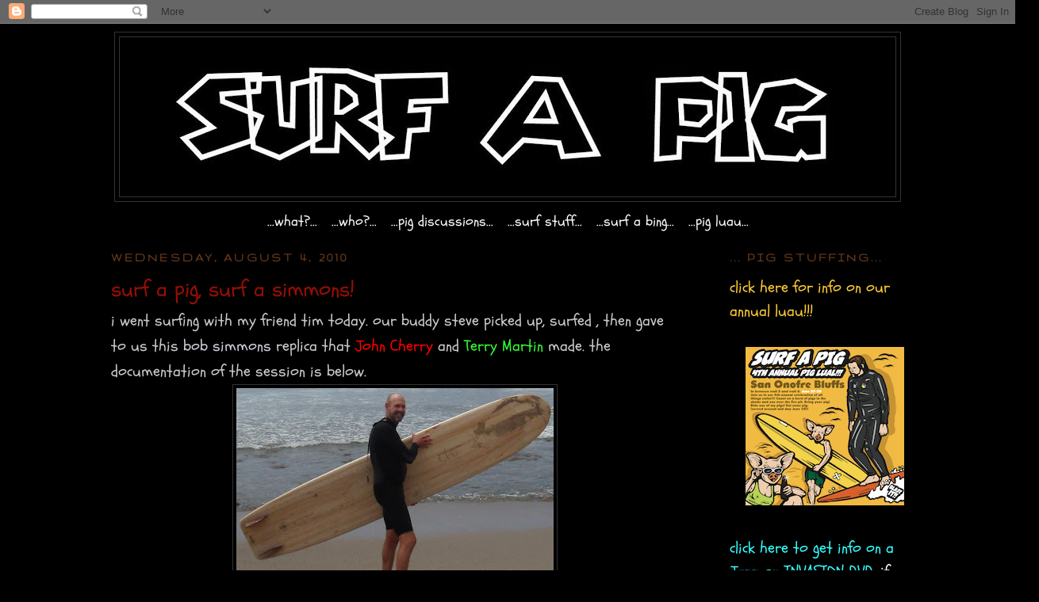

--- FILE ---
content_type: text/html; charset=UTF-8
request_url: https://ogsurfapig.blogspot.com/2010/08/surf-pig-surf-simmons.html
body_size: 13100
content:
<!DOCTYPE html>
<html dir='ltr' xmlns='http://www.w3.org/1999/xhtml' xmlns:b='http://www.google.com/2005/gml/b' xmlns:data='http://www.google.com/2005/gml/data' xmlns:expr='http://www.google.com/2005/gml/expr'>
<head>
<link href='https://www.blogger.com/static/v1/widgets/2944754296-widget_css_bundle.css' rel='stylesheet' type='text/css'/>
<meta content='text/html; charset=UTF-8' http-equiv='Content-Type'/>
<meta content='blogger' name='generator'/>
<link href='https://ogsurfapig.blogspot.com/favicon.ico' rel='icon' type='image/x-icon'/>
<link href='http://ogsurfapig.blogspot.com/2010/08/surf-pig-surf-simmons.html' rel='canonical'/>
<link rel="alternate" type="application/atom+xml" title="...og.surfapig... - Atom" href="https://ogsurfapig.blogspot.com/feeds/posts/default" />
<link rel="alternate" type="application/rss+xml" title="...og.surfapig... - RSS" href="https://ogsurfapig.blogspot.com/feeds/posts/default?alt=rss" />
<link rel="service.post" type="application/atom+xml" title="...og.surfapig... - Atom" href="https://draft.blogger.com/feeds/8231653021205587343/posts/default" />

<link rel="alternate" type="application/atom+xml" title="...og.surfapig... - Atom" href="https://ogsurfapig.blogspot.com/feeds/1187694123065287289/comments/default" />
<!--Can't find substitution for tag [blog.ieCssRetrofitLinks]-->
<link href='https://blogger.googleusercontent.com/img/b/R29vZ2xl/AVvXsEgBbkN-ip040t8KkUKpbRAzPuOJxa0yc5MbF24oep2l1zL19i79BI9wIM8Vh2R3hT8uubKCM4zETQJsGJAOG39RaUtptK6v5PRl1u_USF-Keh8wzQBI0zfJI6iNGLX-V1T2AaSNMZKElMWU/s400/1.JPG' rel='image_src'/>
<meta content='http://ogsurfapig.blogspot.com/2010/08/surf-pig-surf-simmons.html' property='og:url'/>
<meta content='surf a pig, surf a simmons!' property='og:title'/>
<meta content='i went surfing with my friend tim today. our buddy steve picked up, surfed , then gave to us this bob simmons  replica that John Cherry  and...' property='og:description'/>
<meta content='https://blogger.googleusercontent.com/img/b/R29vZ2xl/AVvXsEgBbkN-ip040t8KkUKpbRAzPuOJxa0yc5MbF24oep2l1zL19i79BI9wIM8Vh2R3hT8uubKCM4zETQJsGJAOG39RaUtptK6v5PRl1u_USF-Keh8wzQBI0zfJI6iNGLX-V1T2AaSNMZKElMWU/w1200-h630-p-k-no-nu/1.JPG' property='og:image'/>
<title>...og.surfapig...: surf a pig, surf a simmons!</title>
<style type='text/css'>@font-face{font-family:'Gruppo';font-style:normal;font-weight:400;font-display:swap;src:url(//fonts.gstatic.com/s/gruppo/v23/WwkfxPmzE06v_ZW1UHrBGoIAUOo5.woff2)format('woff2');unicode-range:U+0100-02BA,U+02BD-02C5,U+02C7-02CC,U+02CE-02D7,U+02DD-02FF,U+0304,U+0308,U+0329,U+1D00-1DBF,U+1E00-1E9F,U+1EF2-1EFF,U+2020,U+20A0-20AB,U+20AD-20C0,U+2113,U+2C60-2C7F,U+A720-A7FF;}@font-face{font-family:'Gruppo';font-style:normal;font-weight:400;font-display:swap;src:url(//fonts.gstatic.com/s/gruppo/v23/WwkfxPmzE06v_ZW1XnrBGoIAUA.woff2)format('woff2');unicode-range:U+0000-00FF,U+0131,U+0152-0153,U+02BB-02BC,U+02C6,U+02DA,U+02DC,U+0304,U+0308,U+0329,U+2000-206F,U+20AC,U+2122,U+2191,U+2193,U+2212,U+2215,U+FEFF,U+FFFD;}@font-face{font-family:'Schoolbell';font-style:normal;font-weight:400;font-display:swap;src:url(//fonts.gstatic.com/s/schoolbell/v18/92zQtBZWOrcgoe-fgnJIZxUa60ZpbiU.woff2)format('woff2');unicode-range:U+0000-00FF,U+0131,U+0152-0153,U+02BB-02BC,U+02C6,U+02DA,U+02DC,U+0304,U+0308,U+0329,U+2000-206F,U+20AC,U+2122,U+2191,U+2193,U+2212,U+2215,U+FEFF,U+FFFD;}</style>
<style id='page-skin-1' type='text/css'><!--
/*
-----------------------------------------------
Blogger Template Style
Name:     Minima Black
Date:     26 Feb 2004
Updated by: Blogger Team
----------------------------------------------- */
/* Variable definitions
====================
<Variable name="bgcolor" description="Page Background Color"
type="color" default="#000">
<Variable name="textcolor" description="Text Color"
type="color" default="#ccc">
<Variable name="linkcolor" description="Link Color"
type="color" default="#9ad">
<Variable name="pagetitlecolor" description="Blog Title Color"
type="color" default="#ccc">
<Variable name="descriptioncolor" description="Blog Description Color"
type="color" default="#777">
<Variable name="titlecolor" description="Post Title Color"
type="color" default="#ad9">
<Variable name="bordercolor" description="Border Color"
type="color" default="#333">
<Variable name="sidebarcolor" description="Sidebar Title Color"
type="color" default="#777">
<Variable name="sidebartextcolor" description="Sidebar Text Color"
type="color" default="#999">
<Variable name="visitedlinkcolor" description="Visited Link Color"
type="color" default="#a7a">
<Variable name="bodyfont" description="Text Font"
type="font" default="normal normal 100% 'Trebuchet MS',Trebuchet,Verdana,Sans-serif">
<Variable name="headerfont" description="Sidebar Title Font"
type="font"
default="normal bold 78% 'Trebuchet MS',Trebuchet,Arial,Verdana,Sans-serif">
<Variable name="pagetitlefont" description="Blog Title Font"
type="font"
default="normal bold 200% 'Trebuchet MS',Trebuchet,Verdana,Sans-serif">
<Variable name="descriptionfont" description="Blog Description Font"
type="font"
default="normal normal 78% 'Trebuchet MS', Trebuchet, Verdana, Sans-serif">
<Variable name="postfooterfont" description="Post Footer Font"
type="font"
default="normal normal 78% 'Trebuchet MS', Trebuchet, Arial, Verdana, Sans-serif">
<Variable name="startSide" description="Start side in blog language"
type="automatic" default="left">
<Variable name="endSide" description="End side in blog language"
type="automatic" default="right">
*/
/* Use this with templates/template-twocol.html */
body, .body-fauxcolumn-outer {
background:#000000;
margin:0;
color:#cccccc;
font: x-small "Trebuchet MS", Trebuchet, Verdana, Sans-serif;
font-size/* */:/**/small;
font-size: /**/small;
text-align: center;
}
a:link {
color:#d1cfda;
text-decoration:none;
}
a:visited {
color:#003366;
text-decoration:none;
}
a:hover {
color:#940f04;
text-decoration:underline;
}
a img {
border-width:0;
}
/* Header
-----------------------------------------------
*/
#header-wrapper {
width:990px;
margin:0 auto 10px;
border:1px solid #333333;
}
#header-inner {
background-position: center;
margin-left: auto;
margin-right: auto;
}
#header {
margin: 5px;
border: 1px solid #333333;
text-align: center;
color:#cccccc;
}
#header h1 {
margin:5px 5px 0;
padding:15px 20px .25em;
line-height:1.2em;
text-transform:uppercase;
letter-spacing:.2em;
font: normal bold 200% 'Trebuchet MS',Trebuchet,Verdana,Sans-serif;
}
#header a {
color:#cccccc;
text-decoration:none;
}
#header a:hover {
color:#cccccc;
}
#header .description {
margin:0 5px 5px;
padding:0 20px 15px;
max-width:700px;
text-transform:uppercase;
letter-spacing:.2em;
line-height: 1.4em;
font: normal normal 78% 'Trebuchet MS', Trebuchet, Verdana, Sans-serif;
color: #003366;
}
#header img {
margin-left: auto;
margin-right: auto;
}
/* Outer-Wrapper
----------------------------------------------- */
#outer-wrapper {
width: 1000px;
margin:0 auto;
padding:10px;
text-align:left;
font: normal normal 20px Schoolbell;
}
#main-wrapper {
width: 715px;
float: left;
word-wrap: break-word; /* fix for long text breaking sidebar float in IE */
overflow: hidden;     /* fix for long non-text content breaking IE sidebar float */
}
#sidebar-wrapper {
width: 220px;
float: right;
word-wrap: break-word; /* fix for long text breaking sidebar float in IE */
overflow: hidden;     /* fix for long non-text content breaking IE sidebar float */
}
/* Headings
----------------------------------------------- */
h2 {
margin:1.5em 0 .75em;
font:normal bold 78% Gruppo;
line-height: 1.4em;
text-transform:uppercase;
letter-spacing:.2em;
color:#6f3c1b;
}
/* Posts
-----------------------------------------------
*/
h2.date-header {
margin:1.5em 0 .5em;
}
.post {
margin:.5em 0 1.5em;
border-bottom:1px dotted #333333;
padding-bottom:1.5em;
}
.post h3 {
margin:.25em 0 0;
padding:0 0 4px;
font-size:140%;
font-weight:normal;
line-height:1.4em;
color:#940f04;
}
.post h3 a, .post h3 a:visited, .post h3 strong {
display:block;
text-decoration:none;
color:#940f04;
font-weight:bold;
}
.post h3 strong, .post h3 a:hover {
color:#cccccc;
}
.post-body {
margin:0 0 .75em;
line-height:1.6em;
}
.post-body blockquote {
line-height:1.3em;
}
.post-footer {
margin: .75em 0;
color:#6f3c1b;
text-transform:uppercase;
letter-spacing:.1em;
font: normal normal 78% Georgia, Times, serif;
line-height: 1.4em;
}
.comment-link {
margin-left:.6em;
}
.post img, table.tr-caption-container {
padding:4px;
border:1px solid #333333;
}
.tr-caption-container img {
border: none;
padding: 0;
}
.post blockquote {
margin:1em 20px;
}
.post blockquote p {
margin:.75em 0;
}
/* Comments
----------------------------------------------- */
#comments h4 {
margin:1em 0;
font-weight: bold;
line-height: 1.4em;
text-transform:uppercase;
letter-spacing:.2em;
color: #6f3c1b;
}
#comments-block {
margin:1em 0 1.5em;
line-height:1.6em;
}
#comments-block .comment-author {
margin:.5em 0;
}
#comments-block .comment-body {
margin:.25em 0 0;
}
#comments-block .comment-footer {
margin:-.25em 0 2em;
line-height: 1.4em;
text-transform:uppercase;
letter-spacing:.1em;
}
#comments-block .comment-body p {
margin:0 0 .75em;
}
.deleted-comment {
font-style:italic;
color:gray;
}
.feed-links {
clear: both;
line-height: 2.5em;
}
#blog-pager-newer-link {
float: left;
}
#blog-pager-older-link {
float: right;
}
#blog-pager {
text-align: center;
}
/* Sidebar Content
----------------------------------------------- */
.sidebar {
color: #999999;
line-height: 1.5em;
}
.sidebar ul {
list-style:none;
margin:0 0 0;
padding:0 0 0;
}
.sidebar li {
margin:0;
padding-top:0;
padding-right:0;
padding-bottom:.25em;
padding-left:15px;
text-indent:-15px;
line-height:1.5em;
}
.sidebar .widget, .main .widget {
border-bottom:1px dotted #333333;
margin:0 0 1.5em;
padding:0 0 1.5em;
}
.main .Blog {
border-bottom-width: 0;
}
/* Profile
----------------------------------------------- */
.profile-img {
float: left;
margin-top: 0;
margin-right: 5px;
margin-bottom: 5px;
margin-left: 0;
padding: 4px;
border: 1px solid #333333;
}
.profile-data {
margin:0;
text-transform:uppercase;
letter-spacing:.1em;
font: normal normal 78% Georgia, Times, serif;
color: #6f3c1b;
font-weight: bold;
line-height: 1.6em;
}
.profile-datablock {
margin:.5em 0 .5em;
}
.profile-textblock {
margin: 0.5em 0;
line-height: 1.6em;
}
.profile-link {
font: normal normal 78% Georgia, Times, serif;
text-transform: uppercase;
letter-spacing: .1em;
}
/* Footer
----------------------------------------------- */
#footer {
width:660px;
clear:both;
margin:0 auto;
padding-top:15px;
line-height: 1.6em;
text-transform:uppercase;
letter-spacing:.1em;
text-align: center;
}

--></style>
<script type='text/javascript'>

  var _gaq = _gaq || [];
  _gaq.push(['_setAccount', 'UA-17279239-1']);
  _gaq.push(['_trackPageview']);

  (function() {
    var ga = document.createElement('script'); ga.type = 'text/javascript'; ga.async = true;
    ga.src = ('https:' == document.location.protocol ? 'https://ssl' : 'http://www') + '.google-analytics.com/ga.js';
    var s = document.getElementsByTagName('script')[0]; s.parentNode.insertBefore(ga, s);
  })();

</script>
<link href='https://draft.blogger.com/dyn-css/authorization.css?targetBlogID=8231653021205587343&amp;zx=926a2bdb-69f3-493e-bfca-018adb62e736' media='none' onload='if(media!=&#39;all&#39;)media=&#39;all&#39;' rel='stylesheet'/><noscript><link href='https://draft.blogger.com/dyn-css/authorization.css?targetBlogID=8231653021205587343&amp;zx=926a2bdb-69f3-493e-bfca-018adb62e736' rel='stylesheet'/></noscript>
<meta name='google-adsense-platform-account' content='ca-host-pub-1556223355139109'/>
<meta name='google-adsense-platform-domain' content='blogspot.com'/>

</head>
<body>
<div class='navbar section' id='navbar'><div class='widget Navbar' data-version='1' id='Navbar1'><script type="text/javascript">
    function setAttributeOnload(object, attribute, val) {
      if(window.addEventListener) {
        window.addEventListener('load',
          function(){ object[attribute] = val; }, false);
      } else {
        window.attachEvent('onload', function(){ object[attribute] = val; });
      }
    }
  </script>
<div id="navbar-iframe-container"></div>
<script type="text/javascript" src="https://apis.google.com/js/platform.js"></script>
<script type="text/javascript">
      gapi.load("gapi.iframes:gapi.iframes.style.bubble", function() {
        if (gapi.iframes && gapi.iframes.getContext) {
          gapi.iframes.getContext().openChild({
              url: 'https://draft.blogger.com/navbar/8231653021205587343?po\x3d1187694123065287289\x26origin\x3dhttps://ogsurfapig.blogspot.com',
              where: document.getElementById("navbar-iframe-container"),
              id: "navbar-iframe"
          });
        }
      });
    </script><script type="text/javascript">
(function() {
var script = document.createElement('script');
script.type = 'text/javascript';
script.src = '//pagead2.googlesyndication.com/pagead/js/google_top_exp.js';
var head = document.getElementsByTagName('head')[0];
if (head) {
head.appendChild(script);
}})();
</script>
</div></div>
<div id='outer-wrapper'><div id='wrap2'>
<!-- skip links for text browsers -->
<span id='skiplinks' style='display:none;'>
<a href='#main'>skip to main </a> |
      <a href='#sidebar'>skip to sidebar</a>
</span>
<div id='header-wrapper'>
<div class='header section' id='header'><div class='widget Header' data-version='1' id='Header1'>
<div id='header-inner'>
<a href='https://ogsurfapig.blogspot.com/' style='display: block'>
<img alt='...og.surfapig...' height='201px; ' id='Header1_headerimg' src='https://blogger.googleusercontent.com/img/b/R29vZ2xl/AVvXsEhJIXIhjJJcfJwa5f3kEfmaCKSUtTW27vWIXbxDwHXh0zOgbHpdzJF4mgXtoADEe1y49i87WsBMoXaZKYrPbZmtgXp3y0k8X0FR4g-ujYfv0Zz1YyCZvBntTGqqFYwQyOcXIRfA2L_x3TS9/s1600/1.jpg' style='display: block' width='900px; '/>
</a>
</div>
</div></div>
</div>
<div id='content-wrapper'>
<div id='crosscol-wrapper' style='text-align:center'>
<div class='crosscol section' id='crosscol'><div class='widget HTML' data-version='1' id='HTML4'>
<div class='widget-content'>
<center>

<a href="http://surfapig.blogspot.com/2011/02/surfapig.html"><font color="#FFFFFF" size="+1">...what?...</font></a>

&nbsp; 

<a href="http://surfapig.blogspot.com/2011/02/who.html"><font color="#FFFFFF" size="+1">...who?...</font></a>

&nbsp; 

<a href="http://surfapig.blogspot.com/2011/02/pig-discussions.html"><font color="#FFFFFF" size="+1">...pig discussions...</font></a>

&nbsp; 


<a href="http://surfapig.blogspot.com/2011/02/surf-stuff-that-is-good.html"><font color="#FFFFFF" size="+1">...surf stuff...</font></a>

&nbsp;

<a href="http://surfapig.blogspot.com/2011/02/very-nice.html"><font color="#FFFFFF" size="+1">...surf a bing...</font></a>

&nbsp; 


<a href="http://surfapig.blogspot.com/2011/03/first-annual-pig-roast-luau-gathering.html"><font color="#FFFFFF" size="+1">...pig luau...</font></a>



</center>
</div>
<div class='clear'></div>
</div></div>
</div>
<div id='main-wrapper'>
<div class='main section' id='main'><div class='widget Blog' data-version='1' id='Blog1'>
<div class='blog-posts hfeed'>

          <div class="date-outer">
        
<h2 class='date-header'><span>Wednesday, August 4, 2010</span></h2>

          <div class="date-posts">
        
<div class='post-outer'>
<div class='post hentry'>
<a name='1187694123065287289'></a>
<h3 class='post-title entry-title'>
surf a pig, surf a simmons!
</h3>
<div class='post-header'>
<div class='post-header-line-1'></div>
</div>
<div class='post-body entry-content'>
<div>i went surfing with my friend tim today. our buddy steve picked up, surfed , then gave to us this <a href="http://www.surfline.com/surfing-a-to-z/bob-simmons-biography-and-photos_907/">bob simmons</a> replica that <a href="http://woodenshipsbyjcherry.blogspot.com/"><span class="Apple-style-span"  style="color:#FF0000;">John Cherry</span></a> and <a href="http://www.liquidsaltmag.com/2010/04/terry-martin/"><span class="Apple-style-span"  style="color:#33FF33;">Terry Martin</span></a> made. the documentation of the session is below.</div><a href="https://blogger.googleusercontent.com/img/b/R29vZ2xl/AVvXsEgBbkN-ip040t8KkUKpbRAzPuOJxa0yc5MbF24oep2l1zL19i79BI9wIM8Vh2R3hT8uubKCM4zETQJsGJAOG39RaUtptK6v5PRl1u_USF-Keh8wzQBI0zfJI6iNGLX-V1T2AaSNMZKElMWU/s1600/1.JPG" onblur="try {parent.deselectBloggerImageGracefully();} catch(e) {}"><img alt="" border="0" id="BLOGGER_PHOTO_ID_5501745887965044306" src="https://blogger.googleusercontent.com/img/b/R29vZ2xl/AVvXsEgBbkN-ip040t8KkUKpbRAzPuOJxa0yc5MbF24oep2l1zL19i79BI9wIM8Vh2R3hT8uubKCM4zETQJsGJAOG39RaUtptK6v5PRl1u_USF-Keh8wzQBI0zfJI6iNGLX-V1T2AaSNMZKElMWU/s400/1.JPG" style="display:block; margin:0px auto 10px; text-align:center;cursor:pointer; cursor:hand;width: 400px; height: 284px;" /></a>the board is not a pig.<br /><a href="https://blogger.googleusercontent.com/img/b/R29vZ2xl/AVvXsEhdcEzuM_nwP7cz6rO8LRZKxjp_BHQhv6dtuh8W_KEZkcGNgWN5sETRQxa3TI3FaCIyN2NrSxeTbxCT9Vwp_wxQqCtom3CY3ZoX0zwnVbLYD2kozTczbyF-fNcZeqan5drZypOOWhXgROFM/s1600/2.JPG" onblur="try {parent.deselectBloggerImageGracefully();} catch(e) {}"><img alt="" border="0" id="BLOGGER_PHOTO_ID_5501745883590802162" src="https://blogger.googleusercontent.com/img/b/R29vZ2xl/AVvXsEhdcEzuM_nwP7cz6rO8LRZKxjp_BHQhv6dtuh8W_KEZkcGNgWN5sETRQxa3TI3FaCIyN2NrSxeTbxCT9Vwp_wxQqCtom3CY3ZoX0zwnVbLYD2kozTczbyF-fNcZeqan5drZypOOWhXgROFM/s400/2.JPG" style="display:block; margin:0px auto 10px; text-align:center;cursor:pointer; cursor:hand;width: 395px; height: 400px;" /></a>the board carries momentum. The board surfs higher in the water than a pig does.<br /><a href="https://blogger.googleusercontent.com/img/b/R29vZ2xl/AVvXsEgUHgFlG9GoJ3MFn4of8DoDXczljtI8UPQhF9iI4dD5F6DhK4qUgoMJ7UEKnyUSapMIhDOhA4P9Qqi984p4y6AajKzu0jmo7PJNtlKHTqQBVEvqT_8e8h8foZnD2T3QDEe-JySYaWjiIHyS/s1600/3.JPG" onblur="try {parent.deselectBloggerImageGracefully();} catch(e) {}"><img alt="" border="0" id="BLOGGER_PHOTO_ID_5501745873908288178" src="https://blogger.googleusercontent.com/img/b/R29vZ2xl/AVvXsEgUHgFlG9GoJ3MFn4of8DoDXczljtI8UPQhF9iI4dD5F6DhK4qUgoMJ7UEKnyUSapMIhDOhA4P9Qqi984p4y6AajKzu0jmo7PJNtlKHTqQBVEvqT_8e8h8foZnD2T3QDEe-JySYaWjiIHyS/s400/3.JPG" style="display:block; margin:0px auto 10px; text-align:center;cursor:pointer; cursor:hand;width: 400px; height: 155px;" /></a>there is a lot of shape in the board.<br /><a href="https://blogger.googleusercontent.com/img/b/R29vZ2xl/AVvXsEgRakjRCWrdjRyP5MvNWj5sG65FP0j9tFaa9mfwNLwmXpfC8tPuh007CJZuod11TRMYH0BjSzrof4o_R6X0Y2JQhVxpKjbsJVTUUNkhYIfSCezEHeMLDHLQrKRQHsfh1G-pd6ZnE1Df2zOt/s1600/4.JPG" onblur="try {parent.deselectBloggerImageGracefully();} catch(e) {}"><img alt="" border="0" id="BLOGGER_PHOTO_ID_5501745871780148226" src="https://blogger.googleusercontent.com/img/b/R29vZ2xl/AVvXsEgRakjRCWrdjRyP5MvNWj5sG65FP0j9tFaa9mfwNLwmXpfC8tPuh007CJZuod11TRMYH0BjSzrof4o_R6X0Y2JQhVxpKjbsJVTUUNkhYIfSCezEHeMLDHLQrKRQHsfh1G-pd6ZnE1Df2zOt/s400/4.JPG" style="display:block; margin:0px auto 10px; text-align:center;cursor:pointer; cursor:hand;width: 400px; height: 236px;" /></a>the other day , i noticed how awfully un-attractive I am.<br /><a href="https://blogger.googleusercontent.com/img/b/R29vZ2xl/AVvXsEgzbefCXFxUM3Xq9iY5fYa8_B_83fUU8dEv5fYXcXm5lkUsWRMXmpFg-SjaJbwQOAwk1lVyihQd6RJCmUzMUzcg14YksLUHDhSA68OZLJDkbkFafMPW72Ml-MdR_ycgKvbHaXC7X0hHSTLQ/s1600/5.JPG" onblur="try {parent.deselectBloggerImageGracefully();} catch(e) {}"><img alt="" border="0" id="BLOGGER_PHOTO_ID_5501745609446415922" src="https://blogger.googleusercontent.com/img/b/R29vZ2xl/AVvXsEgzbefCXFxUM3Xq9iY5fYa8_B_83fUU8dEv5fYXcXm5lkUsWRMXmpFg-SjaJbwQOAwk1lVyihQd6RJCmUzMUzcg14YksLUHDhSA68OZLJDkbkFafMPW72Ml-MdR_ycgKvbHaXC7X0hHSTLQ/s400/5.JPG" style="display:block; margin:0px auto 10px; text-align:center;cursor:pointer; cursor:hand;width: 400px; height: 312px;" /></a>I kept forgetting I wasn't on a pig.<br /><a href="https://blogger.googleusercontent.com/img/b/R29vZ2xl/AVvXsEgR_1GP4CdMRCwrGBkhQI9TtcWk36II9qs7OWSpqQFDoUca8XkEly2OGH5pWyWbg2To214L4m005aqR_X-wXjXzOxulpbp1SIoUi2eoNFXFX0POxrAK1_m1eL0oNAZRLB4tH4wToou2NJi8/s1600/6.JPG" onblur="try {parent.deselectBloggerImageGracefully();} catch(e) {}"><img alt="" border="0" id="BLOGGER_PHOTO_ID_5501745600822671154" src="https://blogger.googleusercontent.com/img/b/R29vZ2xl/AVvXsEgR_1GP4CdMRCwrGBkhQI9TtcWk36II9qs7OWSpqQFDoUca8XkEly2OGH5pWyWbg2To214L4m005aqR_X-wXjXzOxulpbp1SIoUi2eoNFXFX0POxrAK1_m1eL0oNAZRLB4tH4wToou2NJi8/s400/6.JPG" style="display:block; margin:0px auto 10px; text-align:center;cursor:pointer; cursor:hand;width: 400px; height: 217px;" /></a>she would really get going. i tended to want to be too far forward on the board. she was fastest quite far behind center.<br /><a href="https://blogger.googleusercontent.com/img/b/R29vZ2xl/AVvXsEjt1RZdaQz-hGxedmvc6_XKrEHq5ewIIdchrsCTDU8TgXxlhAZIaBZcOka43MKTMGIscaew6iDwTs6aQuyyrlFk4yY1bq5p7ac14jlmOG2pdTejdBS7gnblwqdZRWsgMQa_fA6JNZoCdvzt/s1600/7.JPG" onblur="try {parent.deselectBloggerImageGracefully();} catch(e) {}"><img alt="" border="0" id="BLOGGER_PHOTO_ID_5501745592309839442" src="https://blogger.googleusercontent.com/img/b/R29vZ2xl/AVvXsEjt1RZdaQz-hGxedmvc6_XKrEHq5ewIIdchrsCTDU8TgXxlhAZIaBZcOka43MKTMGIscaew6iDwTs6aQuyyrlFk4yY1bq5p7ac14jlmOG2pdTejdBS7gnblwqdZRWsgMQa_fA6JNZoCdvzt/s400/7.JPG" style="display:block; margin:0px auto 10px; text-align:center;cursor:pointer; cursor:hand;width: 400px; height: 244px;" /></a>mind blown.<br /><a href="https://blogger.googleusercontent.com/img/b/R29vZ2xl/AVvXsEhryATJ_4TqpztjUjGrdqxDA-7GIUi611HotUeNTXbUPjDQcWJaXz1I3cCvTAwdNdUHiinAksJQWk-Znm3LpvIRAbxbO_BXwS2miS6BBvc2TnZDvmW2QDa2_gqYKjuYs2fmmCQor5ugJXaQ/s1600/8.JPG" onblur="try {parent.deselectBloggerImageGracefully();} catch(e) {}"><img alt="" border="0" id="BLOGGER_PHOTO_ID_5501745341998173618" src="https://blogger.googleusercontent.com/img/b/R29vZ2xl/AVvXsEhryATJ_4TqpztjUjGrdqxDA-7GIUi611HotUeNTXbUPjDQcWJaXz1I3cCvTAwdNdUHiinAksJQWk-Znm3LpvIRAbxbO_BXwS2miS6BBvc2TnZDvmW2QDa2_gqYKjuYs2fmmCQor5ugJXaQ/s400/8.JPG" style="display:block; margin:0px auto 10px; text-align:center;cursor:pointer; cursor:hand;width: 364px; height: 400px;" /></a>i didn't forget about the pig.<br /><a href="https://blogger.googleusercontent.com/img/b/R29vZ2xl/AVvXsEgF3Bpq4kkUC4bfTnSj6MZ4qxOEmkhnFu34C8vcepQFzVUKeuRkEGxWbIXQKjQtiRMpV8KzyMrtGxHcD8IcRWfeP-iZ4etTj0ayqsGHAWnaVJg_1pSxUDLkBYs8OCbnlgjyL4_btLohuvMH/s1600/9.JPG" onblur="try {parent.deselectBloggerImageGracefully();} catch(e) {}"><img alt="" border="0" id="BLOGGER_PHOTO_ID_5501745333345672162" src="https://blogger.googleusercontent.com/img/b/R29vZ2xl/AVvXsEgF3Bpq4kkUC4bfTnSj6MZ4qxOEmkhnFu34C8vcepQFzVUKeuRkEGxWbIXQKjQtiRMpV8KzyMrtGxHcD8IcRWfeP-iZ4etTj0ayqsGHAWnaVJg_1pSxUDLkBYs8OCbnlgjyL4_btLohuvMH/s400/9.JPG" style="display:block; margin:0px auto 10px; text-align:center;cursor:pointer; cursor:hand;width: 400px; height: 50px;" /></a>our buddy matt laying his board on a rail!<br /><a href="https://blogger.googleusercontent.com/img/b/R29vZ2xl/AVvXsEiQqNsEJdjfkc_1QrV__wlaDCLfg_wn-kidYpyYh0x021_wwk9U-n_9vUFU0U5No_6eyayixU_tHHS4UWC25AYqJ0IgZ-KR06f6q-HQRaRUxkHXXCcM-C2rAtzytOyjIaTiF87nJ-iTRHpU/s1600/10.JPG" onblur="try {parent.deselectBloggerImageGracefully();} catch(e) {}"><img alt="" border="0" id="BLOGGER_PHOTO_ID_5501745330920060210" src="https://blogger.googleusercontent.com/img/b/R29vZ2xl/AVvXsEiQqNsEJdjfkc_1QrV__wlaDCLfg_wn-kidYpyYh0x021_wwk9U-n_9vUFU0U5No_6eyayixU_tHHS4UWC25AYqJ0IgZ-KR06f6q-HQRaRUxkHXXCcM-C2rAtzytOyjIaTiF87nJ-iTRHpU/s400/10.JPG" style="display:block; margin:0px auto 10px; text-align:center;cursor:pointer; cursor:hand;width: 400px; height: 148px;" /></a> I get some great video of the simmons replica in action. the board hauls ass. it has a control...or a feel more akin to an ala(i/y)a than a pig. what an honor to get a go at this board. what an experience! so stoked to know the people ...and surf the wave... i do!   check the video!<br /><center><object height="385" width="640"><param name="movie" value="//www.youtube.com/v/rggup94LjUI&amp;color1=0xb1b1b1&amp;color2=0xd0d0d0&amp;hl=en_US&amp;feature=player_embedded&amp;fs=1"><param name="allowFullScreen" value="true"><param name="allowScriptAccess" value="always"><embed src="//www.youtube.com/v/rggup94LjUI&amp;color1=0xb1b1b1&amp;color2=0xd0d0d0&amp;hl=en_US&amp;feature=player_embedded&amp;fs=1" type="application/x-shockwave-flash" allowfullscreen="true" allowscriptaccess="always" width="640" height="385"></embed></object></center>
<div style='clear: both;'></div>
</div>
<div class='post-footer'>
<div class='post-footer-line post-footer-line-1'><span class='post-author vcard'>
Posted by
<span class='fn'>Mr. Black</span>
</span>
<span class='post-timestamp'>
at
<a class='timestamp-link' href='https://ogsurfapig.blogspot.com/2010/08/surf-pig-surf-simmons.html' rel='bookmark' title='permanent link'><abbr class='published' title='2010-08-04T19:20:00-07:00'>7:20&#8239;PM</abbr></a>
</span>
<span class='post-comment-link'>
</span>
<span class='post-icons'>
<span class='item-control blog-admin pid-1927807211'>
<a href='https://draft.blogger.com/post-edit.g?blogID=8231653021205587343&postID=1187694123065287289&from=pencil' title='Edit Post'>
<img alt='' class='icon-action' height='18' src='https://resources.blogblog.com/img/icon18_edit_allbkg.gif' width='18'/>
</a>
</span>
</span>
</div>
<div class='post-footer-line post-footer-line-2'><span class='post-labels'>
Labels:
<a href='https://ogsurfapig.blogspot.com/search/label/bob%20simmons' rel='tag'>bob simmons</a>,
<a href='https://ogsurfapig.blogspot.com/search/label/john%20cherry' rel='tag'>john cherry</a>,
<a href='https://ogsurfapig.blogspot.com/search/label/terry%20martin' rel='tag'>terry martin</a>
</span>
</div>
<div class='post-footer-line post-footer-line-3'></div>
</div>
</div>
<div class='comments' id='comments'>
<a name='comments'></a>
<h4>No comments:</h4>
<div id='Blog1_comments-block-wrapper'>
<dl class='avatar-comment-indent' id='comments-block'>
</dl>
</div>
<p class='comment-footer'>
<div class='comment-form'>
<a name='comment-form'></a>
<h4 id='comment-post-message'>Post a Comment</h4>
<p>
</p>
<a href='https://draft.blogger.com/comment/frame/8231653021205587343?po=1187694123065287289&hl=en&saa=85391&origin=https://ogsurfapig.blogspot.com' id='comment-editor-src'></a>
<iframe allowtransparency='true' class='blogger-iframe-colorize blogger-comment-from-post' frameborder='0' height='410px' id='comment-editor' name='comment-editor' src='' width='100%'></iframe>
<script src='https://www.blogger.com/static/v1/jsbin/2830521187-comment_from_post_iframe.js' type='text/javascript'></script>
<script type='text/javascript'>
      BLOG_CMT_createIframe('https://draft.blogger.com/rpc_relay.html');
    </script>
</div>
</p>
</div>
</div>

        </div></div>
      
</div>
<div class='blog-pager' id='blog-pager'>
<span id='blog-pager-newer-link'>
<a class='blog-pager-newer-link' href='https://ogsurfapig.blogspot.com/2010/08/sliders-this-morning-with-kris-kameron.html' id='Blog1_blog-pager-newer-link' title='Newer Post'>Newer Post</a>
</span>
<span id='blog-pager-older-link'>
<a class='blog-pager-older-link' href='https://ogsurfapig.blogspot.com/2010/08/george-and-9-6-srh-pig.html' id='Blog1_blog-pager-older-link' title='Older Post'>Older Post</a>
</span>
<a class='home-link' href='https://ogsurfapig.blogspot.com/'>Home</a>
</div>
<div class='clear'></div>
<div class='post-feeds'>
<div class='feed-links'>
Subscribe to:
<a class='feed-link' href='https://ogsurfapig.blogspot.com/feeds/1187694123065287289/comments/default' target='_blank' type='application/atom+xml'>Post Comments (Atom)</a>
</div>
</div>
</div></div>
</div>
<div id='sidebar-wrapper'>
<div class='sidebar section' id='sidebar'><div class='widget HTML' data-version='1' id='HTML1'>
<h2 class='title'>... pig stuffing...</h2>
<div class='widget-content'>
<a href="http://surfapig.blogspot.com/2011/03/first-annual-pig-roast-luau-gathering.html"><span class="Apple-style-span"  style="color:#ffcc33;">click here for info on our annual luau!!!</span></a><div class="separator" style="clear: both; text-align: center;"><br /><a href="https://blogger.googleusercontent.com/img/b/R29vZ2xl/AVvXsEgrtjvjRwzqTYBOtrKT-4EKpAVr2bV6KmgK5iuW-FKVt88vqissXRGqSTUJ4gqcVKlJz7pANh8I1YrGSrQ1-4Evi6R-xHJ73VCxHOhN6CU4atnQDHaKSn6RzYYwEFZvW6N7l4OMqV5MxwY/s1600/1.png" imageanchor="1" style="margin-left: 1em; margin-right: 1em;"><img border="0" src="https://blogger.googleusercontent.com/img/b/R29vZ2xl/AVvXsEgrtjvjRwzqTYBOtrKT-4EKpAVr2bV6KmgK5iuW-FKVt88vqissXRGqSTUJ4gqcVKlJz7pANh8I1YrGSrQ1-4Evi6R-xHJ73VCxHOhN6CU4atnQDHaKSn6RzYYwEFZvW6N7l4OMqV5MxwY/s640/1.png" /></a></div><br /><a href="http://surfapig.blogspot.com/2013/05/patches.html" style="color: #33ffff;"> click here to get info on a Jazz or INVASION DVD.</a><span class="Apple-style-span"><a href="http://surfapig.blogspot.com/2013/05/patches.html" style="color: #33ffff;"> </a><span class="Apple-style-span"  style="color:#33ffff;"> </span><span class="Apple-style-span"  style="color:white;">i</span></span><span class="Apple-style-span"  style="color: white;color:white;">f you'd like one send me an email :</span> <span class="Apple-style-span"  style="color: red;color:white;">surfapig@live.com</span><br /><i><span class="Apple-style-span"  style="color:white;">fresh pigs coming soon!!</span><br /></i><a href="https://blogger.googleusercontent.com/img/b/R29vZ2xl/AVvXsEi6PaYmaprZbVnXbU69vfvvBtoDyliTYA5C0DwwqGPrKvATnJ5CIIob3vhQ-jZD7sHECB6FFFeTJA-X5j3rDlHt8RA738gS4HPLqoE5-k9c8UMjFDC6scTKb6FihPJSDsuVokFu-9B1iPQ/s1600/1.jpg" imageanchor="1" style="margin-left: 1em; margin-right: 1em;"><img border="0" height="320" src="https://blogger.googleusercontent.com/img/b/R29vZ2xl/AVvXsEi6PaYmaprZbVnXbU69vfvvBtoDyliTYA5C0DwwqGPrKvATnJ5CIIob3vhQ-jZD7sHECB6FFFeTJA-X5j3rDlHt8RA738gS4HPLqoE5-k9c8UMjFDC6scTKb6FihPJSDsuVokFu-9B1iPQ/s320/1.jpg" width="141" /></a><span class="Apple-style-span"  style="color:#ff6666;"><br /></span><div><span style="color:#ffff66;">contact: </span><span style="color:yellow;">info@bingsurfboards.com</span></div><br /><div><span style="color:white;">iphone or android? </span></div><div><span style="color:red;">surfapig</span><span style="color:#ffff66;">  </span><span style="color:white;">on</span><span style="color:#ffff66;"> </span><a href="http://web.stagram.com/n/surfapig"><i><b><span class="Apple-style-span"  style="color:#ffff66;">instagram</span></b></i></a></div>
</div>
<div class='clear'></div>
</div></div>
</div>
<!-- spacer for skins that want sidebar and main to be the same height-->
<div class='clear'>&#160;</div>
</div>
<!-- end content-wrapper -->
<div id='footer-wrapper'>
<div class='footer section' id='footer'><div class='widget Followers' data-version='1' id='Followers1'>
<h2 class='title'>Followers</h2>
<div class='widget-content'>
<div id='Followers1-wrapper'>
<div style='margin-right:2px;'>
<div><script type="text/javascript" src="https://apis.google.com/js/platform.js"></script>
<div id="followers-iframe-container"></div>
<script type="text/javascript">
    window.followersIframe = null;
    function followersIframeOpen(url) {
      gapi.load("gapi.iframes", function() {
        if (gapi.iframes && gapi.iframes.getContext) {
          window.followersIframe = gapi.iframes.getContext().openChild({
            url: url,
            where: document.getElementById("followers-iframe-container"),
            messageHandlersFilter: gapi.iframes.CROSS_ORIGIN_IFRAMES_FILTER,
            messageHandlers: {
              '_ready': function(obj) {
                window.followersIframe.getIframeEl().height = obj.height;
              },
              'reset': function() {
                window.followersIframe.close();
                followersIframeOpen("https://draft.blogger.com/followers/frame/8231653021205587343?colors\x3dCgt0cmFuc3BhcmVudBILdHJhbnNwYXJlbnQaByM5OTk5OTkiByNkMWNmZGEqByMwMDAwMDAyByM5NDBmMDQ6ByM5OTk5OTlCByNkMWNmZGFKByMwMDMzNjZSByNkMWNmZGFaC3RyYW5zcGFyZW50\x26pageSize\x3d21\x26hl\x3den\x26origin\x3dhttps://ogsurfapig.blogspot.com");
              },
              'open': function(url) {
                window.followersIframe.close();
                followersIframeOpen(url);
              }
            }
          });
        }
      });
    }
    followersIframeOpen("https://draft.blogger.com/followers/frame/8231653021205587343?colors\x3dCgt0cmFuc3BhcmVudBILdHJhbnNwYXJlbnQaByM5OTk5OTkiByNkMWNmZGEqByMwMDAwMDAyByM5NDBmMDQ6ByM5OTk5OTlCByNkMWNmZGFKByMwMDMzNjZSByNkMWNmZGFaC3RyYW5zcGFyZW50\x26pageSize\x3d21\x26hl\x3den\x26origin\x3dhttps://ogsurfapig.blogspot.com");
  </script></div>
</div>
</div>
<div class='clear'></div>
</div>
</div><div class='widget BlogArchive' data-version='1' id='BlogArchive1'>
<h2>Blog Archive</h2>
<div class='widget-content'>
<div id='ArchiveList'>
<div id='BlogArchive1_ArchiveList'>
<ul class='hierarchy'>
<li class='archivedate collapsed'>
<a class='toggle' href='javascript:void(0)'>
<span class='zippy'>

        &#9658;&#160;
      
</span>
</a>
<a class='post-count-link' href='https://ogsurfapig.blogspot.com/2024/'>
2024
</a>
<span class='post-count' dir='ltr'>(1)</span>
<ul class='hierarchy'>
<li class='archivedate collapsed'>
<a class='toggle' href='javascript:void(0)'>
<span class='zippy'>

        &#9658;&#160;
      
</span>
</a>
<a class='post-count-link' href='https://ogsurfapig.blogspot.com/2024/01/'>
January
</a>
<span class='post-count' dir='ltr'>(1)</span>
</li>
</ul>
</li>
</ul>
<ul class='hierarchy'>
<li class='archivedate collapsed'>
<a class='toggle' href='javascript:void(0)'>
<span class='zippy'>

        &#9658;&#160;
      
</span>
</a>
<a class='post-count-link' href='https://ogsurfapig.blogspot.com/2023/'>
2023
</a>
<span class='post-count' dir='ltr'>(1)</span>
<ul class='hierarchy'>
<li class='archivedate collapsed'>
<a class='toggle' href='javascript:void(0)'>
<span class='zippy'>

        &#9658;&#160;
      
</span>
</a>
<a class='post-count-link' href='https://ogsurfapig.blogspot.com/2023/12/'>
December
</a>
<span class='post-count' dir='ltr'>(1)</span>
</li>
</ul>
</li>
</ul>
<ul class='hierarchy'>
<li class='archivedate collapsed'>
<a class='toggle' href='javascript:void(0)'>
<span class='zippy'>

        &#9658;&#160;
      
</span>
</a>
<a class='post-count-link' href='https://ogsurfapig.blogspot.com/2017/'>
2017
</a>
<span class='post-count' dir='ltr'>(1)</span>
<ul class='hierarchy'>
<li class='archivedate collapsed'>
<a class='toggle' href='javascript:void(0)'>
<span class='zippy'>

        &#9658;&#160;
      
</span>
</a>
<a class='post-count-link' href='https://ogsurfapig.blogspot.com/2017/04/'>
April
</a>
<span class='post-count' dir='ltr'>(1)</span>
</li>
</ul>
</li>
</ul>
<ul class='hierarchy'>
<li class='archivedate collapsed'>
<a class='toggle' href='javascript:void(0)'>
<span class='zippy'>

        &#9658;&#160;
      
</span>
</a>
<a class='post-count-link' href='https://ogsurfapig.blogspot.com/2016/'>
2016
</a>
<span class='post-count' dir='ltr'>(1)</span>
<ul class='hierarchy'>
<li class='archivedate collapsed'>
<a class='toggle' href='javascript:void(0)'>
<span class='zippy'>

        &#9658;&#160;
      
</span>
</a>
<a class='post-count-link' href='https://ogsurfapig.blogspot.com/2016/03/'>
March
</a>
<span class='post-count' dir='ltr'>(1)</span>
</li>
</ul>
</li>
</ul>
<ul class='hierarchy'>
<li class='archivedate collapsed'>
<a class='toggle' href='javascript:void(0)'>
<span class='zippy'>

        &#9658;&#160;
      
</span>
</a>
<a class='post-count-link' href='https://ogsurfapig.blogspot.com/2015/'>
2015
</a>
<span class='post-count' dir='ltr'>(1)</span>
<ul class='hierarchy'>
<li class='archivedate collapsed'>
<a class='toggle' href='javascript:void(0)'>
<span class='zippy'>

        &#9658;&#160;
      
</span>
</a>
<a class='post-count-link' href='https://ogsurfapig.blogspot.com/2015/04/'>
April
</a>
<span class='post-count' dir='ltr'>(1)</span>
</li>
</ul>
</li>
</ul>
<ul class='hierarchy'>
<li class='archivedate collapsed'>
<a class='toggle' href='javascript:void(0)'>
<span class='zippy'>

        &#9658;&#160;
      
</span>
</a>
<a class='post-count-link' href='https://ogsurfapig.blogspot.com/2014/'>
2014
</a>
<span class='post-count' dir='ltr'>(47)</span>
<ul class='hierarchy'>
<li class='archivedate collapsed'>
<a class='toggle' href='javascript:void(0)'>
<span class='zippy'>

        &#9658;&#160;
      
</span>
</a>
<a class='post-count-link' href='https://ogsurfapig.blogspot.com/2014/12/'>
December
</a>
<span class='post-count' dir='ltr'>(1)</span>
</li>
</ul>
<ul class='hierarchy'>
<li class='archivedate collapsed'>
<a class='toggle' href='javascript:void(0)'>
<span class='zippy'>

        &#9658;&#160;
      
</span>
</a>
<a class='post-count-link' href='https://ogsurfapig.blogspot.com/2014/10/'>
October
</a>
<span class='post-count' dir='ltr'>(6)</span>
</li>
</ul>
<ul class='hierarchy'>
<li class='archivedate collapsed'>
<a class='toggle' href='javascript:void(0)'>
<span class='zippy'>

        &#9658;&#160;
      
</span>
</a>
<a class='post-count-link' href='https://ogsurfapig.blogspot.com/2014/09/'>
September
</a>
<span class='post-count' dir='ltr'>(4)</span>
</li>
</ul>
<ul class='hierarchy'>
<li class='archivedate collapsed'>
<a class='toggle' href='javascript:void(0)'>
<span class='zippy'>

        &#9658;&#160;
      
</span>
</a>
<a class='post-count-link' href='https://ogsurfapig.blogspot.com/2014/07/'>
July
</a>
<span class='post-count' dir='ltr'>(2)</span>
</li>
</ul>
<ul class='hierarchy'>
<li class='archivedate collapsed'>
<a class='toggle' href='javascript:void(0)'>
<span class='zippy'>

        &#9658;&#160;
      
</span>
</a>
<a class='post-count-link' href='https://ogsurfapig.blogspot.com/2014/06/'>
June
</a>
<span class='post-count' dir='ltr'>(4)</span>
</li>
</ul>
<ul class='hierarchy'>
<li class='archivedate collapsed'>
<a class='toggle' href='javascript:void(0)'>
<span class='zippy'>

        &#9658;&#160;
      
</span>
</a>
<a class='post-count-link' href='https://ogsurfapig.blogspot.com/2014/05/'>
May
</a>
<span class='post-count' dir='ltr'>(7)</span>
</li>
</ul>
<ul class='hierarchy'>
<li class='archivedate collapsed'>
<a class='toggle' href='javascript:void(0)'>
<span class='zippy'>

        &#9658;&#160;
      
</span>
</a>
<a class='post-count-link' href='https://ogsurfapig.blogspot.com/2014/04/'>
April
</a>
<span class='post-count' dir='ltr'>(3)</span>
</li>
</ul>
<ul class='hierarchy'>
<li class='archivedate collapsed'>
<a class='toggle' href='javascript:void(0)'>
<span class='zippy'>

        &#9658;&#160;
      
</span>
</a>
<a class='post-count-link' href='https://ogsurfapig.blogspot.com/2014/03/'>
March
</a>
<span class='post-count' dir='ltr'>(9)</span>
</li>
</ul>
<ul class='hierarchy'>
<li class='archivedate collapsed'>
<a class='toggle' href='javascript:void(0)'>
<span class='zippy'>

        &#9658;&#160;
      
</span>
</a>
<a class='post-count-link' href='https://ogsurfapig.blogspot.com/2014/02/'>
February
</a>
<span class='post-count' dir='ltr'>(7)</span>
</li>
</ul>
<ul class='hierarchy'>
<li class='archivedate collapsed'>
<a class='toggle' href='javascript:void(0)'>
<span class='zippy'>

        &#9658;&#160;
      
</span>
</a>
<a class='post-count-link' href='https://ogsurfapig.blogspot.com/2014/01/'>
January
</a>
<span class='post-count' dir='ltr'>(4)</span>
</li>
</ul>
</li>
</ul>
<ul class='hierarchy'>
<li class='archivedate collapsed'>
<a class='toggle' href='javascript:void(0)'>
<span class='zippy'>

        &#9658;&#160;
      
</span>
</a>
<a class='post-count-link' href='https://ogsurfapig.blogspot.com/2013/'>
2013
</a>
<span class='post-count' dir='ltr'>(66)</span>
<ul class='hierarchy'>
<li class='archivedate collapsed'>
<a class='toggle' href='javascript:void(0)'>
<span class='zippy'>

        &#9658;&#160;
      
</span>
</a>
<a class='post-count-link' href='https://ogsurfapig.blogspot.com/2013/12/'>
December
</a>
<span class='post-count' dir='ltr'>(3)</span>
</li>
</ul>
<ul class='hierarchy'>
<li class='archivedate collapsed'>
<a class='toggle' href='javascript:void(0)'>
<span class='zippy'>

        &#9658;&#160;
      
</span>
</a>
<a class='post-count-link' href='https://ogsurfapig.blogspot.com/2013/11/'>
November
</a>
<span class='post-count' dir='ltr'>(6)</span>
</li>
</ul>
<ul class='hierarchy'>
<li class='archivedate collapsed'>
<a class='toggle' href='javascript:void(0)'>
<span class='zippy'>

        &#9658;&#160;
      
</span>
</a>
<a class='post-count-link' href='https://ogsurfapig.blogspot.com/2013/10/'>
October
</a>
<span class='post-count' dir='ltr'>(4)</span>
</li>
</ul>
<ul class='hierarchy'>
<li class='archivedate collapsed'>
<a class='toggle' href='javascript:void(0)'>
<span class='zippy'>

        &#9658;&#160;
      
</span>
</a>
<a class='post-count-link' href='https://ogsurfapig.blogspot.com/2013/09/'>
September
</a>
<span class='post-count' dir='ltr'>(6)</span>
</li>
</ul>
<ul class='hierarchy'>
<li class='archivedate collapsed'>
<a class='toggle' href='javascript:void(0)'>
<span class='zippy'>

        &#9658;&#160;
      
</span>
</a>
<a class='post-count-link' href='https://ogsurfapig.blogspot.com/2013/07/'>
July
</a>
<span class='post-count' dir='ltr'>(11)</span>
</li>
</ul>
<ul class='hierarchy'>
<li class='archivedate collapsed'>
<a class='toggle' href='javascript:void(0)'>
<span class='zippy'>

        &#9658;&#160;
      
</span>
</a>
<a class='post-count-link' href='https://ogsurfapig.blogspot.com/2013/06/'>
June
</a>
<span class='post-count' dir='ltr'>(4)</span>
</li>
</ul>
<ul class='hierarchy'>
<li class='archivedate collapsed'>
<a class='toggle' href='javascript:void(0)'>
<span class='zippy'>

        &#9658;&#160;
      
</span>
</a>
<a class='post-count-link' href='https://ogsurfapig.blogspot.com/2013/05/'>
May
</a>
<span class='post-count' dir='ltr'>(8)</span>
</li>
</ul>
<ul class='hierarchy'>
<li class='archivedate collapsed'>
<a class='toggle' href='javascript:void(0)'>
<span class='zippy'>

        &#9658;&#160;
      
</span>
</a>
<a class='post-count-link' href='https://ogsurfapig.blogspot.com/2013/04/'>
April
</a>
<span class='post-count' dir='ltr'>(8)</span>
</li>
</ul>
<ul class='hierarchy'>
<li class='archivedate collapsed'>
<a class='toggle' href='javascript:void(0)'>
<span class='zippy'>

        &#9658;&#160;
      
</span>
</a>
<a class='post-count-link' href='https://ogsurfapig.blogspot.com/2013/03/'>
March
</a>
<span class='post-count' dir='ltr'>(5)</span>
</li>
</ul>
<ul class='hierarchy'>
<li class='archivedate collapsed'>
<a class='toggle' href='javascript:void(0)'>
<span class='zippy'>

        &#9658;&#160;
      
</span>
</a>
<a class='post-count-link' href='https://ogsurfapig.blogspot.com/2013/02/'>
February
</a>
<span class='post-count' dir='ltr'>(2)</span>
</li>
</ul>
<ul class='hierarchy'>
<li class='archivedate collapsed'>
<a class='toggle' href='javascript:void(0)'>
<span class='zippy'>

        &#9658;&#160;
      
</span>
</a>
<a class='post-count-link' href='https://ogsurfapig.blogspot.com/2013/01/'>
January
</a>
<span class='post-count' dir='ltr'>(9)</span>
</li>
</ul>
</li>
</ul>
<ul class='hierarchy'>
<li class='archivedate collapsed'>
<a class='toggle' href='javascript:void(0)'>
<span class='zippy'>

        &#9658;&#160;
      
</span>
</a>
<a class='post-count-link' href='https://ogsurfapig.blogspot.com/2012/'>
2012
</a>
<span class='post-count' dir='ltr'>(88)</span>
<ul class='hierarchy'>
<li class='archivedate collapsed'>
<a class='toggle' href='javascript:void(0)'>
<span class='zippy'>

        &#9658;&#160;
      
</span>
</a>
<a class='post-count-link' href='https://ogsurfapig.blogspot.com/2012/12/'>
December
</a>
<span class='post-count' dir='ltr'>(3)</span>
</li>
</ul>
<ul class='hierarchy'>
<li class='archivedate collapsed'>
<a class='toggle' href='javascript:void(0)'>
<span class='zippy'>

        &#9658;&#160;
      
</span>
</a>
<a class='post-count-link' href='https://ogsurfapig.blogspot.com/2012/11/'>
November
</a>
<span class='post-count' dir='ltr'>(5)</span>
</li>
</ul>
<ul class='hierarchy'>
<li class='archivedate collapsed'>
<a class='toggle' href='javascript:void(0)'>
<span class='zippy'>

        &#9658;&#160;
      
</span>
</a>
<a class='post-count-link' href='https://ogsurfapig.blogspot.com/2012/10/'>
October
</a>
<span class='post-count' dir='ltr'>(10)</span>
</li>
</ul>
<ul class='hierarchy'>
<li class='archivedate collapsed'>
<a class='toggle' href='javascript:void(0)'>
<span class='zippy'>

        &#9658;&#160;
      
</span>
</a>
<a class='post-count-link' href='https://ogsurfapig.blogspot.com/2012/09/'>
September
</a>
<span class='post-count' dir='ltr'>(2)</span>
</li>
</ul>
<ul class='hierarchy'>
<li class='archivedate collapsed'>
<a class='toggle' href='javascript:void(0)'>
<span class='zippy'>

        &#9658;&#160;
      
</span>
</a>
<a class='post-count-link' href='https://ogsurfapig.blogspot.com/2012/08/'>
August
</a>
<span class='post-count' dir='ltr'>(6)</span>
</li>
</ul>
<ul class='hierarchy'>
<li class='archivedate collapsed'>
<a class='toggle' href='javascript:void(0)'>
<span class='zippy'>

        &#9658;&#160;
      
</span>
</a>
<a class='post-count-link' href='https://ogsurfapig.blogspot.com/2012/07/'>
July
</a>
<span class='post-count' dir='ltr'>(11)</span>
</li>
</ul>
<ul class='hierarchy'>
<li class='archivedate collapsed'>
<a class='toggle' href='javascript:void(0)'>
<span class='zippy'>

        &#9658;&#160;
      
</span>
</a>
<a class='post-count-link' href='https://ogsurfapig.blogspot.com/2012/06/'>
June
</a>
<span class='post-count' dir='ltr'>(16)</span>
</li>
</ul>
<ul class='hierarchy'>
<li class='archivedate collapsed'>
<a class='toggle' href='javascript:void(0)'>
<span class='zippy'>

        &#9658;&#160;
      
</span>
</a>
<a class='post-count-link' href='https://ogsurfapig.blogspot.com/2012/05/'>
May
</a>
<span class='post-count' dir='ltr'>(8)</span>
</li>
</ul>
<ul class='hierarchy'>
<li class='archivedate collapsed'>
<a class='toggle' href='javascript:void(0)'>
<span class='zippy'>

        &#9658;&#160;
      
</span>
</a>
<a class='post-count-link' href='https://ogsurfapig.blogspot.com/2012/04/'>
April
</a>
<span class='post-count' dir='ltr'>(8)</span>
</li>
</ul>
<ul class='hierarchy'>
<li class='archivedate collapsed'>
<a class='toggle' href='javascript:void(0)'>
<span class='zippy'>

        &#9658;&#160;
      
</span>
</a>
<a class='post-count-link' href='https://ogsurfapig.blogspot.com/2012/03/'>
March
</a>
<span class='post-count' dir='ltr'>(4)</span>
</li>
</ul>
<ul class='hierarchy'>
<li class='archivedate collapsed'>
<a class='toggle' href='javascript:void(0)'>
<span class='zippy'>

        &#9658;&#160;
      
</span>
</a>
<a class='post-count-link' href='https://ogsurfapig.blogspot.com/2012/02/'>
February
</a>
<span class='post-count' dir='ltr'>(6)</span>
</li>
</ul>
<ul class='hierarchy'>
<li class='archivedate collapsed'>
<a class='toggle' href='javascript:void(0)'>
<span class='zippy'>

        &#9658;&#160;
      
</span>
</a>
<a class='post-count-link' href='https://ogsurfapig.blogspot.com/2012/01/'>
January
</a>
<span class='post-count' dir='ltr'>(9)</span>
</li>
</ul>
</li>
</ul>
<ul class='hierarchy'>
<li class='archivedate collapsed'>
<a class='toggle' href='javascript:void(0)'>
<span class='zippy'>

        &#9658;&#160;
      
</span>
</a>
<a class='post-count-link' href='https://ogsurfapig.blogspot.com/2011/'>
2011
</a>
<span class='post-count' dir='ltr'>(286)</span>
<ul class='hierarchy'>
<li class='archivedate collapsed'>
<a class='toggle' href='javascript:void(0)'>
<span class='zippy'>

        &#9658;&#160;
      
</span>
</a>
<a class='post-count-link' href='https://ogsurfapig.blogspot.com/2011/12/'>
December
</a>
<span class='post-count' dir='ltr'>(16)</span>
</li>
</ul>
<ul class='hierarchy'>
<li class='archivedate collapsed'>
<a class='toggle' href='javascript:void(0)'>
<span class='zippy'>

        &#9658;&#160;
      
</span>
</a>
<a class='post-count-link' href='https://ogsurfapig.blogspot.com/2011/11/'>
November
</a>
<span class='post-count' dir='ltr'>(16)</span>
</li>
</ul>
<ul class='hierarchy'>
<li class='archivedate collapsed'>
<a class='toggle' href='javascript:void(0)'>
<span class='zippy'>

        &#9658;&#160;
      
</span>
</a>
<a class='post-count-link' href='https://ogsurfapig.blogspot.com/2011/10/'>
October
</a>
<span class='post-count' dir='ltr'>(15)</span>
</li>
</ul>
<ul class='hierarchy'>
<li class='archivedate collapsed'>
<a class='toggle' href='javascript:void(0)'>
<span class='zippy'>

        &#9658;&#160;
      
</span>
</a>
<a class='post-count-link' href='https://ogsurfapig.blogspot.com/2011/09/'>
September
</a>
<span class='post-count' dir='ltr'>(24)</span>
</li>
</ul>
<ul class='hierarchy'>
<li class='archivedate collapsed'>
<a class='toggle' href='javascript:void(0)'>
<span class='zippy'>

        &#9658;&#160;
      
</span>
</a>
<a class='post-count-link' href='https://ogsurfapig.blogspot.com/2011/08/'>
August
</a>
<span class='post-count' dir='ltr'>(18)</span>
</li>
</ul>
<ul class='hierarchy'>
<li class='archivedate collapsed'>
<a class='toggle' href='javascript:void(0)'>
<span class='zippy'>

        &#9658;&#160;
      
</span>
</a>
<a class='post-count-link' href='https://ogsurfapig.blogspot.com/2011/07/'>
July
</a>
<span class='post-count' dir='ltr'>(30)</span>
</li>
</ul>
<ul class='hierarchy'>
<li class='archivedate collapsed'>
<a class='toggle' href='javascript:void(0)'>
<span class='zippy'>

        &#9658;&#160;
      
</span>
</a>
<a class='post-count-link' href='https://ogsurfapig.blogspot.com/2011/06/'>
June
</a>
<span class='post-count' dir='ltr'>(25)</span>
</li>
</ul>
<ul class='hierarchy'>
<li class='archivedate collapsed'>
<a class='toggle' href='javascript:void(0)'>
<span class='zippy'>

        &#9658;&#160;
      
</span>
</a>
<a class='post-count-link' href='https://ogsurfapig.blogspot.com/2011/05/'>
May
</a>
<span class='post-count' dir='ltr'>(21)</span>
</li>
</ul>
<ul class='hierarchy'>
<li class='archivedate collapsed'>
<a class='toggle' href='javascript:void(0)'>
<span class='zippy'>

        &#9658;&#160;
      
</span>
</a>
<a class='post-count-link' href='https://ogsurfapig.blogspot.com/2011/04/'>
April
</a>
<span class='post-count' dir='ltr'>(27)</span>
</li>
</ul>
<ul class='hierarchy'>
<li class='archivedate collapsed'>
<a class='toggle' href='javascript:void(0)'>
<span class='zippy'>

        &#9658;&#160;
      
</span>
</a>
<a class='post-count-link' href='https://ogsurfapig.blogspot.com/2011/03/'>
March
</a>
<span class='post-count' dir='ltr'>(35)</span>
</li>
</ul>
<ul class='hierarchy'>
<li class='archivedate collapsed'>
<a class='toggle' href='javascript:void(0)'>
<span class='zippy'>

        &#9658;&#160;
      
</span>
</a>
<a class='post-count-link' href='https://ogsurfapig.blogspot.com/2011/02/'>
February
</a>
<span class='post-count' dir='ltr'>(33)</span>
</li>
</ul>
<ul class='hierarchy'>
<li class='archivedate collapsed'>
<a class='toggle' href='javascript:void(0)'>
<span class='zippy'>

        &#9658;&#160;
      
</span>
</a>
<a class='post-count-link' href='https://ogsurfapig.blogspot.com/2011/01/'>
January
</a>
<span class='post-count' dir='ltr'>(26)</span>
</li>
</ul>
</li>
</ul>
<ul class='hierarchy'>
<li class='archivedate expanded'>
<a class='toggle' href='javascript:void(0)'>
<span class='zippy toggle-open'>

        &#9660;&#160;
      
</span>
</a>
<a class='post-count-link' href='https://ogsurfapig.blogspot.com/2010/'>
2010
</a>
<span class='post-count' dir='ltr'>(474)</span>
<ul class='hierarchy'>
<li class='archivedate collapsed'>
<a class='toggle' href='javascript:void(0)'>
<span class='zippy'>

        &#9658;&#160;
      
</span>
</a>
<a class='post-count-link' href='https://ogsurfapig.blogspot.com/2010/12/'>
December
</a>
<span class='post-count' dir='ltr'>(27)</span>
</li>
</ul>
<ul class='hierarchy'>
<li class='archivedate collapsed'>
<a class='toggle' href='javascript:void(0)'>
<span class='zippy'>

        &#9658;&#160;
      
</span>
</a>
<a class='post-count-link' href='https://ogsurfapig.blogspot.com/2010/11/'>
November
</a>
<span class='post-count' dir='ltr'>(19)</span>
</li>
</ul>
<ul class='hierarchy'>
<li class='archivedate collapsed'>
<a class='toggle' href='javascript:void(0)'>
<span class='zippy'>

        &#9658;&#160;
      
</span>
</a>
<a class='post-count-link' href='https://ogsurfapig.blogspot.com/2010/10/'>
October
</a>
<span class='post-count' dir='ltr'>(29)</span>
</li>
</ul>
<ul class='hierarchy'>
<li class='archivedate collapsed'>
<a class='toggle' href='javascript:void(0)'>
<span class='zippy'>

        &#9658;&#160;
      
</span>
</a>
<a class='post-count-link' href='https://ogsurfapig.blogspot.com/2010/09/'>
September
</a>
<span class='post-count' dir='ltr'>(27)</span>
</li>
</ul>
<ul class='hierarchy'>
<li class='archivedate expanded'>
<a class='toggle' href='javascript:void(0)'>
<span class='zippy toggle-open'>

        &#9660;&#160;
      
</span>
</a>
<a class='post-count-link' href='https://ogsurfapig.blogspot.com/2010/08/'>
August
</a>
<span class='post-count' dir='ltr'>(41)</span>
<ul class='posts'>
<li><a href='https://ogsurfapig.blogspot.com/2010/08/nice.html'>nice!</a></li>
<li><a href='https://ogsurfapig.blogspot.com/2010/08/not-what-i-normally-post.html'>not what i normally post.</a></li>
<li><a href='https://ogsurfapig.blogspot.com/2010/08/inspiration.html'>inspiration</a></li>
<li><a href='https://ogsurfapig.blogspot.com/2010/08/greg-pearson-and-stoke-mine.html'>greg pearson, and the stoke mine.</a></li>
<li><a href='https://ogsurfapig.blogspot.com/2010/08/miles-cooper.html'>miles cooper</a></li>
<li><a href='https://ogsurfapig.blogspot.com/2010/08/dirt.html'>dirt.</a></li>
<li><a href='https://ogsurfapig.blogspot.com/2010/08/deviated.html'>deviated.</a></li>
<li><a href='https://ogsurfapig.blogspot.com/2010/08/platty-giving-us-some-mid-length.html'>platty giving us some mid length education!</a></li>
<li><a href='https://ogsurfapig.blogspot.com/2010/08/say-bye.html'>say bye!</a></li>
<li><a href='https://ogsurfapig.blogspot.com/2010/08/joe-pignar-bread-basket.html'>joe&#39;s pignar bread basket.</a></li>
<li><a href='https://ogsurfapig.blogspot.com/2010/08/can-beat-it.html'>can&#39;t beat it.</a></li>
<li><a href='https://ogsurfapig.blogspot.com/2010/08/sliders-framed.html'>sliders framed.</a></li>
<li><a href='https://ogsurfapig.blogspot.com/2010/08/maiden-voyage-on-new-flex.html'>maiden voyage on the new flex!</a></li>
<li><a href='https://ogsurfapig.blogspot.com/2010/08/1982-dub.html'>1982 dub</a></li>
<li><a href='https://ogsurfapig.blogspot.com/2010/08/utopia-surf-factory.html'>utopia surf factory.</a></li>
<li><a href='https://ogsurfapig.blogspot.com/2010/08/sacred-craft-through-joe-eye.html'>Sacred Craft through Joe&#39;s eye.</a></li>
<li><a href='https://ogsurfapig.blogspot.com/2010/08/new-blackboard.html'>new blackboard!</a></li>
<li><a href='https://ogsurfapig.blogspot.com/2010/08/81910.html'>8/19/10</a></li>
<li><a href='https://ogsurfapig.blogspot.com/2010/08/pig-on-farm.html'>pig on the farm.</a></li>
<li><a href='https://ogsurfapig.blogspot.com/2010/08/temporal-collections.html'>...temporal collections...</a></li>
<li><a href='https://ogsurfapig.blogspot.com/2010/08/friends.html'>friends.</a></li>
<li><a href='https://ogsurfapig.blogspot.com/2010/08/platty.html'>platty!</a></li>
<li><a href='https://ogsurfapig.blogspot.com/2010/08/down-way-from-sliders-point.html'>down the way from sliders point</a></li>
<li><a href='https://ogsurfapig.blogspot.com/2010/08/temporal-collections_12.html'>TEMPORAL COLLECTIONS</a></li>
<li><a href='https://ogsurfapig.blogspot.com/2010/08/cooperfish-blackboard-flex-keven-givner.html'>cooperfish blackboard flex! Keven Givner and Chris...</a></li>
<li><a href='https://ogsurfapig.blogspot.com/2010/08/dave-french-pig.html'>dave&#39;s french pig!</a></li>
<li><a href='https://ogsurfapig.blogspot.com/2010/08/mark-hoyle-piggy-for-restoration.html'>Mark Hoyle&#39;s piggy for restoration!</a></li>
<li><a href='https://ogsurfapig.blogspot.com/2010/08/violet-black.html'>Violet Black</a></li>
<li><a href='https://ogsurfapig.blogspot.com/2010/08/violet-fin-for-cooperfish-blackboard.html'>Violet fin for cooperfish blackboard flex pig.</a></li>
<li><a href='https://ogsurfapig.blogspot.com/2010/08/breast-feeding.html'>breast feeding.</a></li>
<li><a href='https://ogsurfapig.blogspot.com/2010/08/surfing.html'>surfing.</a></li>
<li><a href='https://ogsurfapig.blogspot.com/2010/08/sliders-this-morning-with-kris-kameron.html'>sliders this morning with kris, kameron, and reese!</a></li>
<li><a href='https://ogsurfapig.blogspot.com/2010/08/surf-pig-surf-simmons.html'>surf a pig, surf a simmons!</a></li>
<li><a href='https://ogsurfapig.blogspot.com/2010/08/george-and-9-6-srh-pig.html'>George and the 9-6 SRH Pig!</a></li>
<li><a href='https://ogsurfapig.blogspot.com/2010/08/a-lab.html'>a lab</a></li>
<li><a href='https://ogsurfapig.blogspot.com/2010/08/from-gene-cooper-to-mike-black.html'>from gene cooper to mike black: &quot;yours&quot;</a></li>
<li><a href='https://ogsurfapig.blogspot.com/2010/08/feel-it.html'>feel it!</a></li>
<li><a href='https://ogsurfapig.blogspot.com/2010/08/greg-pearson-and-re-furbished-beater.html'>greg pearson and a re-furbished beater!</a></li>
<li><a href='https://ogsurfapig.blogspot.com/2010/08/smukes-i-and-sliders-today.html'>smukes , i and sliders today</a></li>
<li><a href='https://ogsurfapig.blogspot.com/2010/08/gerry-kantor-and-vintage-surf-footage.html'>Gerry Kantor and vintage surf footage.</a></li>
<li><a href='https://ogsurfapig.blogspot.com/2010/08/cooperfish-blackboard-flex-in-sri-lanka.html'>cooperfish blackboard flex ...in sri lanka!</a></li>
</ul>
</li>
</ul>
<ul class='hierarchy'>
<li class='archivedate collapsed'>
<a class='toggle' href='javascript:void(0)'>
<span class='zippy'>

        &#9658;&#160;
      
</span>
</a>
<a class='post-count-link' href='https://ogsurfapig.blogspot.com/2010/07/'>
July
</a>
<span class='post-count' dir='ltr'>(51)</span>
</li>
</ul>
<ul class='hierarchy'>
<li class='archivedate collapsed'>
<a class='toggle' href='javascript:void(0)'>
<span class='zippy'>

        &#9658;&#160;
      
</span>
</a>
<a class='post-count-link' href='https://ogsurfapig.blogspot.com/2010/06/'>
June
</a>
<span class='post-count' dir='ltr'>(55)</span>
</li>
</ul>
<ul class='hierarchy'>
<li class='archivedate collapsed'>
<a class='toggle' href='javascript:void(0)'>
<span class='zippy'>

        &#9658;&#160;
      
</span>
</a>
<a class='post-count-link' href='https://ogsurfapig.blogspot.com/2010/05/'>
May
</a>
<span class='post-count' dir='ltr'>(48)</span>
</li>
</ul>
<ul class='hierarchy'>
<li class='archivedate collapsed'>
<a class='toggle' href='javascript:void(0)'>
<span class='zippy'>

        &#9658;&#160;
      
</span>
</a>
<a class='post-count-link' href='https://ogsurfapig.blogspot.com/2010/04/'>
April
</a>
<span class='post-count' dir='ltr'>(43)</span>
</li>
</ul>
<ul class='hierarchy'>
<li class='archivedate collapsed'>
<a class='toggle' href='javascript:void(0)'>
<span class='zippy'>

        &#9658;&#160;
      
</span>
</a>
<a class='post-count-link' href='https://ogsurfapig.blogspot.com/2010/03/'>
March
</a>
<span class='post-count' dir='ltr'>(39)</span>
</li>
</ul>
<ul class='hierarchy'>
<li class='archivedate collapsed'>
<a class='toggle' href='javascript:void(0)'>
<span class='zippy'>

        &#9658;&#160;
      
</span>
</a>
<a class='post-count-link' href='https://ogsurfapig.blogspot.com/2010/02/'>
February
</a>
<span class='post-count' dir='ltr'>(49)</span>
</li>
</ul>
<ul class='hierarchy'>
<li class='archivedate collapsed'>
<a class='toggle' href='javascript:void(0)'>
<span class='zippy'>

        &#9658;&#160;
      
</span>
</a>
<a class='post-count-link' href='https://ogsurfapig.blogspot.com/2010/01/'>
January
</a>
<span class='post-count' dir='ltr'>(46)</span>
</li>
</ul>
</li>
</ul>
<ul class='hierarchy'>
<li class='archivedate collapsed'>
<a class='toggle' href='javascript:void(0)'>
<span class='zippy'>

        &#9658;&#160;
      
</span>
</a>
<a class='post-count-link' href='https://ogsurfapig.blogspot.com/2009/'>
2009
</a>
<span class='post-count' dir='ltr'>(242)</span>
<ul class='hierarchy'>
<li class='archivedate collapsed'>
<a class='toggle' href='javascript:void(0)'>
<span class='zippy'>

        &#9658;&#160;
      
</span>
</a>
<a class='post-count-link' href='https://ogsurfapig.blogspot.com/2009/12/'>
December
</a>
<span class='post-count' dir='ltr'>(49)</span>
</li>
</ul>
<ul class='hierarchy'>
<li class='archivedate collapsed'>
<a class='toggle' href='javascript:void(0)'>
<span class='zippy'>

        &#9658;&#160;
      
</span>
</a>
<a class='post-count-link' href='https://ogsurfapig.blogspot.com/2009/11/'>
November
</a>
<span class='post-count' dir='ltr'>(21)</span>
</li>
</ul>
<ul class='hierarchy'>
<li class='archivedate collapsed'>
<a class='toggle' href='javascript:void(0)'>
<span class='zippy'>

        &#9658;&#160;
      
</span>
</a>
<a class='post-count-link' href='https://ogsurfapig.blogspot.com/2009/10/'>
October
</a>
<span class='post-count' dir='ltr'>(21)</span>
</li>
</ul>
<ul class='hierarchy'>
<li class='archivedate collapsed'>
<a class='toggle' href='javascript:void(0)'>
<span class='zippy'>

        &#9658;&#160;
      
</span>
</a>
<a class='post-count-link' href='https://ogsurfapig.blogspot.com/2009/09/'>
September
</a>
<span class='post-count' dir='ltr'>(40)</span>
</li>
</ul>
<ul class='hierarchy'>
<li class='archivedate collapsed'>
<a class='toggle' href='javascript:void(0)'>
<span class='zippy'>

        &#9658;&#160;
      
</span>
</a>
<a class='post-count-link' href='https://ogsurfapig.blogspot.com/2009/08/'>
August
</a>
<span class='post-count' dir='ltr'>(27)</span>
</li>
</ul>
<ul class='hierarchy'>
<li class='archivedate collapsed'>
<a class='toggle' href='javascript:void(0)'>
<span class='zippy'>

        &#9658;&#160;
      
</span>
</a>
<a class='post-count-link' href='https://ogsurfapig.blogspot.com/2009/07/'>
July
</a>
<span class='post-count' dir='ltr'>(44)</span>
</li>
</ul>
<ul class='hierarchy'>
<li class='archivedate collapsed'>
<a class='toggle' href='javascript:void(0)'>
<span class='zippy'>

        &#9658;&#160;
      
</span>
</a>
<a class='post-count-link' href='https://ogsurfapig.blogspot.com/2009/06/'>
June
</a>
<span class='post-count' dir='ltr'>(40)</span>
</li>
</ul>
</li>
</ul>
</div>
</div>
<div class='clear'></div>
</div>
</div><div class='widget HTML' data-version='1' id='HTML6'>
<h2 class='title'>where are you?</h2>
<div class='widget-content'>
<script src="//widgets.amung.us/map.js" type="text/javascript"></script><script type="text/javascript">WAU_map('qtcdmext41l0', 500, 250, 'neosat', 'target-orange')</script>
</div>
<div class='clear'></div>
</div></div>
</div>
</div></div>
<!-- end outer-wrapper -->

<script type="text/javascript" src="https://www.blogger.com/static/v1/widgets/719476776-widgets.js"></script>
<script type='text/javascript'>
window['__wavt'] = 'AOuZoY4LIlY1AStVx7l_6L_YM3a_ptNMhw:1769054122194';_WidgetManager._Init('//draft.blogger.com/rearrange?blogID\x3d8231653021205587343','//ogsurfapig.blogspot.com/2010/08/surf-pig-surf-simmons.html','8231653021205587343');
_WidgetManager._SetDataContext([{'name': 'blog', 'data': {'blogId': '8231653021205587343', 'title': '...og.surfapig...', 'url': 'https://ogsurfapig.blogspot.com/2010/08/surf-pig-surf-simmons.html', 'canonicalUrl': 'http://ogsurfapig.blogspot.com/2010/08/surf-pig-surf-simmons.html', 'homepageUrl': 'https://ogsurfapig.blogspot.com/', 'searchUrl': 'https://ogsurfapig.blogspot.com/search', 'canonicalHomepageUrl': 'http://ogsurfapig.blogspot.com/', 'blogspotFaviconUrl': 'https://ogsurfapig.blogspot.com/favicon.ico', 'bloggerUrl': 'https://draft.blogger.com', 'hasCustomDomain': false, 'httpsEnabled': true, 'enabledCommentProfileImages': true, 'gPlusViewType': 'FILTERED_POSTMOD', 'adultContent': false, 'analyticsAccountNumber': '', 'encoding': 'UTF-8', 'locale': 'en', 'localeUnderscoreDelimited': 'en', 'languageDirection': 'ltr', 'isPrivate': false, 'isMobile': false, 'isMobileRequest': false, 'mobileClass': '', 'isPrivateBlog': false, 'isDynamicViewsAvailable': true, 'feedLinks': '\x3clink rel\x3d\x22alternate\x22 type\x3d\x22application/atom+xml\x22 title\x3d\x22...og.surfapig... - Atom\x22 href\x3d\x22https://ogsurfapig.blogspot.com/feeds/posts/default\x22 /\x3e\n\x3clink rel\x3d\x22alternate\x22 type\x3d\x22application/rss+xml\x22 title\x3d\x22...og.surfapig... - RSS\x22 href\x3d\x22https://ogsurfapig.blogspot.com/feeds/posts/default?alt\x3drss\x22 /\x3e\n\x3clink rel\x3d\x22service.post\x22 type\x3d\x22application/atom+xml\x22 title\x3d\x22...og.surfapig... - Atom\x22 href\x3d\x22https://draft.blogger.com/feeds/8231653021205587343/posts/default\x22 /\x3e\n\n\x3clink rel\x3d\x22alternate\x22 type\x3d\x22application/atom+xml\x22 title\x3d\x22...og.surfapig... - Atom\x22 href\x3d\x22https://ogsurfapig.blogspot.com/feeds/1187694123065287289/comments/default\x22 /\x3e\n', 'meTag': '', 'adsenseHostId': 'ca-host-pub-1556223355139109', 'adsenseHasAds': false, 'adsenseAutoAds': false, 'boqCommentIframeForm': true, 'loginRedirectParam': '', 'view': '', 'dynamicViewsCommentsSrc': '//www.blogblog.com/dynamicviews/4224c15c4e7c9321/js/comments.js', 'dynamicViewsScriptSrc': '//www.blogblog.com/dynamicviews/00d9e3c56f0dbcee', 'plusOneApiSrc': 'https://apis.google.com/js/platform.js', 'disableGComments': true, 'interstitialAccepted': false, 'sharing': {'platforms': [{'name': 'Get link', 'key': 'link', 'shareMessage': 'Get link', 'target': ''}, {'name': 'Facebook', 'key': 'facebook', 'shareMessage': 'Share to Facebook', 'target': 'facebook'}, {'name': 'BlogThis!', 'key': 'blogThis', 'shareMessage': 'BlogThis!', 'target': 'blog'}, {'name': 'X', 'key': 'twitter', 'shareMessage': 'Share to X', 'target': 'twitter'}, {'name': 'Pinterest', 'key': 'pinterest', 'shareMessage': 'Share to Pinterest', 'target': 'pinterest'}, {'name': 'Email', 'key': 'email', 'shareMessage': 'Email', 'target': 'email'}], 'disableGooglePlus': true, 'googlePlusShareButtonWidth': 0, 'googlePlusBootstrap': '\x3cscript type\x3d\x22text/javascript\x22\x3ewindow.___gcfg \x3d {\x27lang\x27: \x27en\x27};\x3c/script\x3e'}, 'hasCustomJumpLinkMessage': false, 'jumpLinkMessage': 'Read more', 'pageType': 'item', 'postId': '1187694123065287289', 'postImageThumbnailUrl': 'https://blogger.googleusercontent.com/img/b/R29vZ2xl/AVvXsEgBbkN-ip040t8KkUKpbRAzPuOJxa0yc5MbF24oep2l1zL19i79BI9wIM8Vh2R3hT8uubKCM4zETQJsGJAOG39RaUtptK6v5PRl1u_USF-Keh8wzQBI0zfJI6iNGLX-V1T2AaSNMZKElMWU/s72-c/1.JPG', 'postImageUrl': 'https://blogger.googleusercontent.com/img/b/R29vZ2xl/AVvXsEgBbkN-ip040t8KkUKpbRAzPuOJxa0yc5MbF24oep2l1zL19i79BI9wIM8Vh2R3hT8uubKCM4zETQJsGJAOG39RaUtptK6v5PRl1u_USF-Keh8wzQBI0zfJI6iNGLX-V1T2AaSNMZKElMWU/s400/1.JPG', 'pageName': 'surf a pig, surf a simmons!', 'pageTitle': '...og.surfapig...: surf a pig, surf a simmons!'}}, {'name': 'features', 'data': {}}, {'name': 'messages', 'data': {'edit': 'Edit', 'linkCopiedToClipboard': 'Link copied to clipboard!', 'ok': 'Ok', 'postLink': 'Post Link'}}, {'name': 'template', 'data': {'name': 'custom', 'localizedName': 'Custom', 'isResponsive': false, 'isAlternateRendering': false, 'isCustom': true}}, {'name': 'view', 'data': {'classic': {'name': 'classic', 'url': '?view\x3dclassic'}, 'flipcard': {'name': 'flipcard', 'url': '?view\x3dflipcard'}, 'magazine': {'name': 'magazine', 'url': '?view\x3dmagazine'}, 'mosaic': {'name': 'mosaic', 'url': '?view\x3dmosaic'}, 'sidebar': {'name': 'sidebar', 'url': '?view\x3dsidebar'}, 'snapshot': {'name': 'snapshot', 'url': '?view\x3dsnapshot'}, 'timeslide': {'name': 'timeslide', 'url': '?view\x3dtimeslide'}, 'isMobile': false, 'title': 'surf a pig, surf a simmons!', 'description': 'i went surfing with my friend tim today. our buddy steve picked up, surfed , then gave to us this bob simmons  replica that John Cherry  and...', 'featuredImage': 'https://blogger.googleusercontent.com/img/b/R29vZ2xl/AVvXsEgBbkN-ip040t8KkUKpbRAzPuOJxa0yc5MbF24oep2l1zL19i79BI9wIM8Vh2R3hT8uubKCM4zETQJsGJAOG39RaUtptK6v5PRl1u_USF-Keh8wzQBI0zfJI6iNGLX-V1T2AaSNMZKElMWU/s400/1.JPG', 'url': 'https://ogsurfapig.blogspot.com/2010/08/surf-pig-surf-simmons.html', 'type': 'item', 'isSingleItem': true, 'isMultipleItems': false, 'isError': false, 'isPage': false, 'isPost': true, 'isHomepage': false, 'isArchive': false, 'isLabelSearch': false, 'postId': 1187694123065287289}}]);
_WidgetManager._RegisterWidget('_NavbarView', new _WidgetInfo('Navbar1', 'navbar', document.getElementById('Navbar1'), {}, 'displayModeFull'));
_WidgetManager._RegisterWidget('_HeaderView', new _WidgetInfo('Header1', 'header', document.getElementById('Header1'), {}, 'displayModeFull'));
_WidgetManager._RegisterWidget('_HTMLView', new _WidgetInfo('HTML4', 'crosscol', document.getElementById('HTML4'), {}, 'displayModeFull'));
_WidgetManager._RegisterWidget('_BlogView', new _WidgetInfo('Blog1', 'main', document.getElementById('Blog1'), {'cmtInteractionsEnabled': false, 'lightboxEnabled': true, 'lightboxModuleUrl': 'https://www.blogger.com/static/v1/jsbin/3314219954-lbx.js', 'lightboxCssUrl': 'https://www.blogger.com/static/v1/v-css/828616780-lightbox_bundle.css'}, 'displayModeFull'));
_WidgetManager._RegisterWidget('_HTMLView', new _WidgetInfo('HTML1', 'sidebar', document.getElementById('HTML1'), {}, 'displayModeFull'));
_WidgetManager._RegisterWidget('_FollowersView', new _WidgetInfo('Followers1', 'footer', document.getElementById('Followers1'), {}, 'displayModeFull'));
_WidgetManager._RegisterWidget('_BlogArchiveView', new _WidgetInfo('BlogArchive1', 'footer', document.getElementById('BlogArchive1'), {'languageDirection': 'ltr', 'loadingMessage': 'Loading\x26hellip;'}, 'displayModeFull'));
_WidgetManager._RegisterWidget('_HTMLView', new _WidgetInfo('HTML6', 'footer', document.getElementById('HTML6'), {}, 'displayModeFull'));
</script>
</body>
</html>